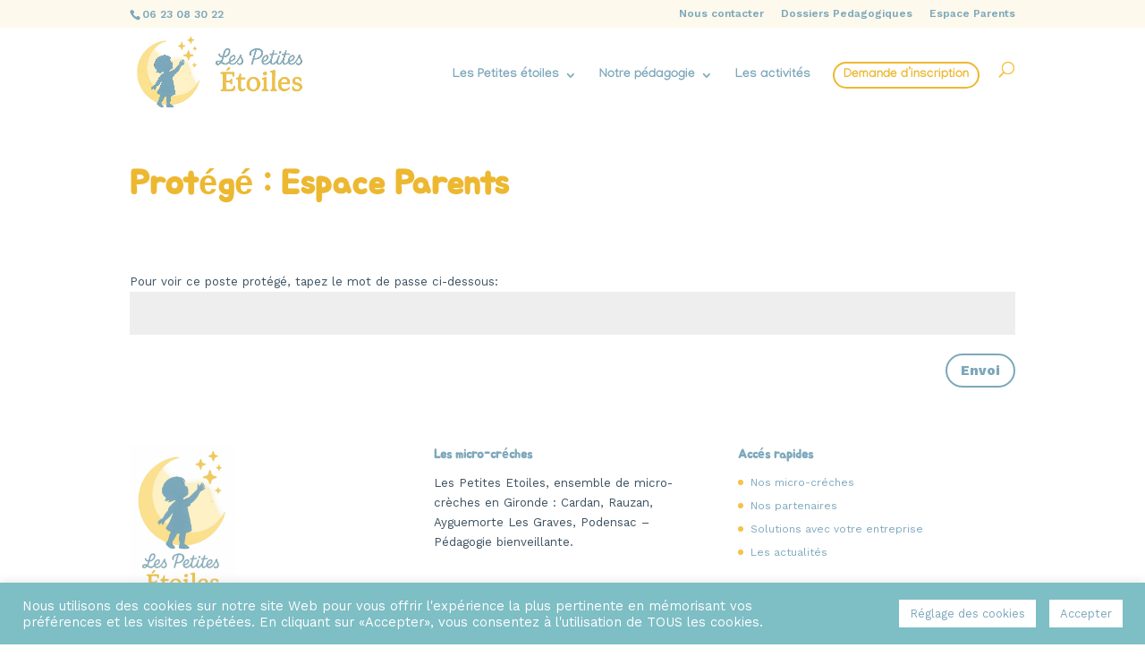

--- FILE ---
content_type: text/css
request_url: http://microcreche-lespetitesetoiles.fr/wp-content/themes/crecheetoiles-child/style.css?ver=4.27.4
body_size: 1842
content:
/*
Theme Name: crecheetoiles Child 
Description: Theme enfant du theme Divi. 
Author: samloorie
Author URI: http://samloorie.fr
Template: Divi
Version: 2.0
*/

@import url('https://fonts.googleapis.com/css2?family=Playfair+Display:ital,wght@0,400..900;1,400..900&family=Work+Sans:ital,wght@0,100..900;1,100..900&display=swap');

html  {
  --txt: #3c5060; 
  --couleur1: #e8505b;/* rose*/
  --couleur2: #7da8bb; /* bleu */
  --couleur3: #edb831; /* jaune */
  --fond: #fffcf4; /*jaune clair*/
  --black : 900;
  --ombre : 0 0px 80px 0px rgba(0, 0, 0, 0.08);
  --titre: "Playfair Display", serif;
}

/* ---------------------------
Typo générale
-----------------------------*/

body { 
font-family: "Work Sans", sans-serif;
font-size: 13px;
font-weight: 400;
color: var(--txt);
padding:0; margin:0;}

/*debug diff texte blocs */

p, .et_pb_post p,
.et_pb_text,
.et_pb_text_inner, .et_pb_text_inner p { 
font-size: 1.1em !important;
line-height: 1.7;
/*line-height: 1.3em;*/
}

a { color:var(--couleur2)!important; }
a:hover { color:var(--couleur3)!important; }



h1, .et_main_title h1 { 
font-size:3.2em!important; font-weight:800!important;
/*color:#f76a8c;*/
	color:#000;
  font-family: var(--titre);
    }

h2 {
    
    font-weight:800!important;
     font-size:2.5em!important;
     color:var(--couleur3);
     font-family: var(--titre);
 
    }
    
 h3, h4, h5 {  
	font-weight:800; 
	 color:var(--couleur2);
line-height:1.6em;}

h4 {  
	font-weight:600; 
	 text-transform:uppercase;
}
     


.filariane a {  
	color:#fff!important;
}
   

.et_pb_button, .bouton, .give-btn { 
color:var(--couleur1); border: 2px solid var(--couleur1); background:none; 
 border-radius :25px; 
 font-size:1.4em; 
 font-weight:800;
 padding:10px;
 }
 
.et_pb_button:hover, .bouton:hover, .give-btn:hover { 
color:var(--couleur2); border: 2px solid var(--couleur2); background:transparent;}


blockquote p {
font-size:1.3em;
border-left:none;
color : var(--couleur2);	font-weight:800!important;
      
}

.focus {
	background:var(--fond);
	border: 0;
	margin:20px 0;
	padding:20px;
	}





/*** centrer les textes verticalement***/

.centrer {
  display: flex;
  flex-direction: column;
  justify-content: center;
  display: -webkit-box;
  display: -webkit-flex;
  display: -moz-box;
  display: -ms-flexbox;
  -webkit-box-orient: vertical;
  -webkit-box-direction: normal;
  -webkit-flex-direction: column;
     -moz-box-orient: vertical;
     -moz-box-direction: normal;
      -ms-flex-direction: column;
  -webkit-box-pack: center;
  -webkit-justify-content: center;
     -moz-box-pack: center;
      -ms-flex-pack: center;
}

/* ---------------------------
Menu
-----------------------------*/



.et_slide_in_menu_container #mobile_menu_slide li.current-menu-item a, .et_slide_in_menu_container #mobile_menu_slide li a {
    padding: 10px 0;
    color: #ffffff!important;
    border: none;
}

#main-header {
    background-color: #fff!important;
    width: 100%;
    box-shadow: 0 0 0 rgba(0,0,0,0);
    -moz-box-shadow: 0 0 0 rgba(0,0,0,0);
    -webkit-box-shadow: 0 0 0 rgba(0,0,0,0);
 
}

#top-menu .cta-menu a {
 border: 2px solid var(--couleur3);
 color:var(--couleur3)!important;
	padding:6px 10px!important;
	border-radius: 15px;
}

#top-menu .cta-menu a:hover, .cta-menu .current_page_item a {
 box-shadow: none!important;
	color:var(--couleur2)!important;

	border-radius: 15px;
	 border: 2px solid var(--couleur2);

}




/* ---------------------------
Style formulaire Ninja Form
-----------------------------*/

/** formulaire adhesion ***/


.form-adhesion h2, .form-adhesion h3{
      margin-top:4px;
      padding:1% 0;
}

.form-adhesion table, .form-adhesion tr td {
    border: none!important;
    
}


/* generique */
input.text, input.title, input[type="text"], input[type="email"],input[type="tel"], select, textarea  {
     border-bottom:1px solid var(--couleur4);
     margin-bottom:4px;
    font-size: 14px;
    color:var(--txt);
font-weight: 500;
line-height: 1.7em;
    padding:15px;
    border-top: none;
     border-right: none;
     border-left: none;
     width:80%;
    
}

input[type="checkbox"] {
    background: #f9f9fb;
    border: 1px solid #c30e81;
    margin-left: 5px;
}


input[type="checkbox"] {
    color:#333333;
    display:inline-block;
    
}


 input[type="submit"] {
color: var(--couleur2);
border: 1px solid var(--couleur2);
background: none;
border-radius: 0;
font-size: 1.2em;
font-weight: 600;
padding: 10px;
    
}


/* ---------------------------
Footer
-----------------------------*/
.et_pb_widget {
    float: center;
    max-width: 100%;
}
#main-footer {
    background-color: #ffffff;
    border-top:1px solid #fff;
}
#main-footer .footer-widget h4 {
    color: var(--txt);
    font-size:14px!important;
}
#main-footer a{
  color: var(--txt);

}

#footer-info {
    font-size: 10px;
    text-align:center!important;
}

#footer-bottom {
    background-color: #ffffff;
    color:var(--txt);
    text-align:center!important;
}

.et_pb_gutters3.et_pb_footer_columns1 .footer-widget {
    width: 100%;
    text-align:center!important;
}

.fwidget .et_pb_widget .widget_nav_menu {
}

.fwidget .et_pb_widget .widget_custom_html p {
}


#footer-widgets .footer-widget a, #footer-widgets .footer-widget li a, #footer-widgets .footer-widget li a:hover {

    background:none!important;
    margin-left:0!important;
    padding-left:0!important;
}

#footer-widgets .footer-widget li a {color:#fff;}